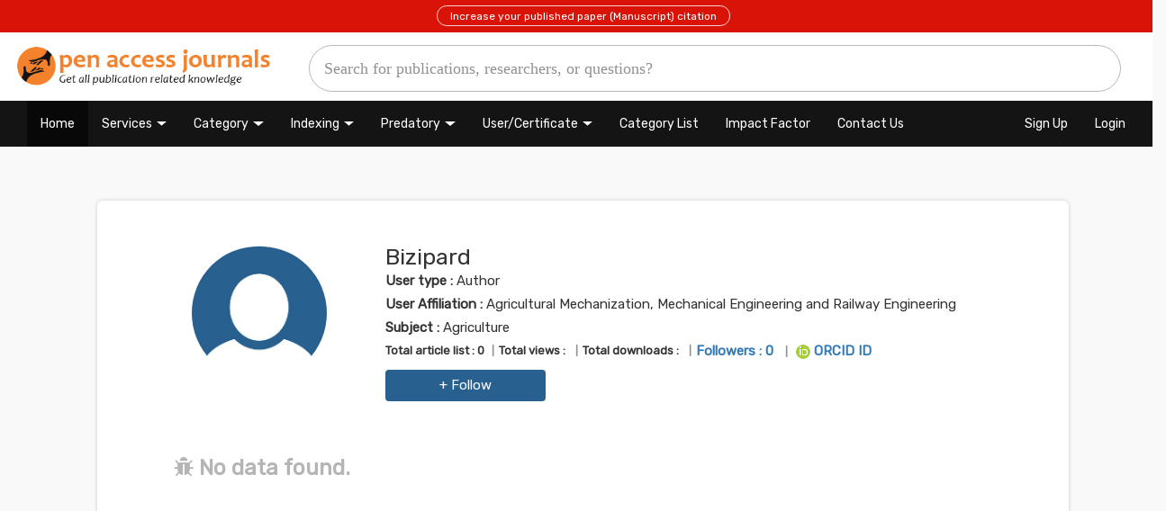

--- FILE ---
content_type: text/html; charset=UTF-8
request_url: https://www.openacessjournal.com/user-profile/3412
body_size: 44607
content:
			 
	
	



<!DOCTYPE html>
<html lang="en" prefix="og:https://ogp.me/ns#">
<meta name="generator" content="WordPress - WordPress - 5.4"/>
<head> 

<!----------
      ____  ____   ___ |_ __  __ _  ___       ___   ___`  ___`
     / _` \|  _ \ / _ \| '_ `/ _` |/ __|/ __|/ _ \ / __\ / __\
    | (_) || |_) )  __/| | |  (_| | (__  (__   __/|_|__ |_|__
     \____/|  __/ \___||_| |_\__,_|\___|\___|\___| \___\ \___\
		   | |                                     \___/ \___/
		   |_|
--->


<meta charset="UTF-8">
<meta name="robots" content="index, follow">
<meta name="viewport" content="width=device-width, initial-scale=1.0">
<meta name="yandex-verification" content="0d3710ef13109993" />
<meta name="p:domain_verify" content="e105429cc767abe31bee64ba3f3a7f93"/>
<link rel="alternate" type="application/rss+xml" title="Bizipard" href="https://www.openacessjournal.com/rss//"/>
<meta name="keywords" content="Bizipard, ,  Journals,  Journals">
<link rel="shortcut icon" href="https://www.openacessjournal.com/favicon.ico" type="image/x-icon">
<link rel="icon" href="https://www.openacessjournal.com/assets/ico/open-access-journals.ico" type="image/icon">
<link rel="apple-touch-icon" sizes="57x57" href="https://www.openacessjournal.com/assets/ico/open-access-journals.ico">
<meta name='dmca-site-verification' content='YlZvVUgwdCsxcUVRR3dOUzV3anVDOTdmK0tRRSttT0xzZGxJVWgyTWljRT01' />
<title>Bizipard - Open Access Journals</title>
<meta name="description" content="Bizipard - My name is Bizipard, I am using open access journals public profile to share my work and experience with my views...">
<meta name="Keywords" content="Bizipard">
<link rel="canonical" href="https://www.openacessjournal.com/user-profile/3412">
<meta property="og:locale" content="en_US" />
<meta property="og:type" content="article" />
<meta property="og:title" content="Bizipard">
<meta property="og:description" content="Bizipard - My name is Bizipard, I am using open access journals public profile to share my work and experience with my views">
<meta property="og:url" content="https://www.openacessjournal.com/user-profile/3412">
<meta property="article:tag" content="Open access journals">
<meta property="article:tag" content="Open access journals list">
<meta property="article:tag" content="list of Open access journals">
<meta property="article:tag" content="Scholarly Journals">
<meta property="article:tag" content="Academic knowledge">
<meta property="og:site_name" content="Scientifically authentic informatio">
<meta property="og:site_name" content="Trusted scientifically authentic information">
<meta property="article:section" content="Open access journals details">
<meta property="article:published_time" content="2019-06-21">
<meta property="article:modified_time" content="21-01-2026">
<meta property="og:updated_time" content="21-01-2026">
<meta property="og:image" content="https://www.openacessjournal.com/media/profile-pic/user.png">
<meta property="og:image:secure_url" content="https://www.openacessjournal.com/media/profile-pic/user.png">
<meta name="twitter:card" content="summary">
<meta name="twitter:description" content="Bizipard - My name is Bizipard, I am using open access journals public profile to share my work and experience with my views">
<meta name="twitter:title" content="Bizipard">
<meta name="twitter:image" content="https://www.openacessjournal.com/media/profile-pic/user.png">
<!------------------ SEO Tags --------------------->
<!---- Dublin Core  Meta Tags---------->
<link rel="schema.DC" href="https://purl.org/dc/elements/1.1/">
<meta name="DC.Title" content="Bizipard">
<meta name="DC.Creator" content="Open acess journals">
<meta name="DC.Subject" content="Bizipard - My name is Bizipard, I am using open access journals public profile to share my work and experience with my views">
<meta name="DC.Description" content="Bizipard - My name is Bizipard, I am using open access journals public profile to share my work and experience with my views">
<meta name="DC.Publisher" content="Open acess journals">
<meta name="DC.Date" content="2019-06-21">
<meta name="DC.Type" content="article">
<meta name="DC.Format" content="text/html">
<meta name="DC.Identifier" content="Open acess journals">
<meta name="DC.Source" content="Open access jounrals">
<meta name="DC.Language" content="English">
<meta name="DC.Source.URI" content="https://www.openacessjournal.com/user-profile/3412">
<!---- Dublin Core  Meta Tags---------->	
<!------------------google search con --------------------->
<meta name="google-site-verification" content="S9E91CegaFUjdgkwKNRkvbnYaPPPFqUiGavMNRsOr24">
<!------------------google search con --------------------->
<script type="application/ld+json">
  {
  "@context": "https://schema.org",
  "@type": "BlogPosting",
  "mainEntityOfPage": {
  "@type": "WebPage",
  "@id": "https://www.openacessjournal.com/"
  },
  "headline": "Bizipard",
  "description": "Bizipard - My name is Bizipard, I am using open access journals public profile to share my work and experience with my views",
  "image": {
  "@type": "ImageObject",
  "url": "https://www.openacessjournal.com/media/profile-pic/user.png"
  },
  "author": {
  "@type": "Person",
  "name": "Open access jounrals"
  },  
  "publisher": {
  "@type": "Organization",
  "name": "Open access jounrals",
  "logo": {
  "@type": "ImageObject",
  "url": "https://www.openacessjournal.com/media/profile-pic/user.png"
  }
  },
  "datePublished": "2019-06-21",
  "dateModified": "21-01-2026"
  }
</script>
<script type="application/ld+json">
{
  "@context": "https://schema.org",
  "@type": "Article",
  "mainEntityOfPage": {
  "@type": "WebPage",
  "@id": "https://www.openacessjournal.com/"
  },
  "headline": "Bizipard",
  "description": "Bizipard - My name is Bizipard, I am using open access journals public profile to share my work and experience with my views",
  "image": {
  "@type": "ImageObject",
  "url": "https://www.openacessjournal.com/media/profile-pic/user.png"
  },
  "author": {
  "@type": "Person",
  "name": "Open access jounrals"
  },  
  "publisher": {
  "@type": "Organization",
  "name": "Open access jounrals",
  "logo": {
  "@type": "ImageObject",
  "url": "https://www.openacessjournal.com/media/profile-pic/user.png"
  }
  },
  "datePublished": "2019-06-21",
  "dateModified": "21-01-2026"
  }
</script>

<script type="application/ld+json">
{ "@context": "https://schema.org", 
 "@type": "Article",
 "headline": "Bizipard",
 "alternativeHeadline": "Bizipard",
 "image": "https://www.openacessjournal.com/media/profile-pic/user.png",
 "author": "Website admin", 
 "award": "Best article ever written",
 "editor": "Open access jounrals", 
 "genre": "Open access jounrals", 
 "keywords": "Bizipard", 
 "wordcount": "216",
 "publisher": {
 "@type": "Organization",
 "name": "Open access journals",
 "logo": {
 "@type": "ImageObject",
 "url": "https://www.openacessjournal.com/media/profile-pic/user.png"
 }
 },
 "url": "https://www.openacessjournal.com/user-profile/3412",
 "mainEntityOfPage": {
 "@type": "WebPage",
 "@id": "https://www.openacessjournal.com/user-profile/3412"
 },
 "datePublished": "2019-06-21",
 "dateCreated": "2019-06-21",
 "dateModified": "21-01-2026",
 "description": "Bizipard - My name is Bizipard, I am using open access journals public profile to share my work and experience with my views",
 "articleBody": "Bizipard   My name is Bizipard  I am using open access journals public profile to share my work and experience with my views and followers  which help me to increase citation or visibility of my profile and articles "
 }
</script>


<script type="application/ld+json">
{
  "@context":"https://schema.org/",
  "@type":"Dataset",
  "license":"Dataset",
  "name":"Bizipard",
  "description":"Bizipard   My name is Bizipard  I am using open access journals public profile to share my work and experience with my views and followers  which help me to increase citation or visibility of my profile and articles ",
  "url":"https://www.openacessjournal.com/user-profile/3412",  
  "keywords":[
     "Bizipard",  
	 
		
	"Open access journals"
    ],
    "creator":{
     "@type":"Organization",
     "url": "https://www.openacessjournal.com/",
     "name":"Open access journals",
     "contactPoint":{
        "@type":"ContactPoint",
        "contactType": "customer service",
        "telephone":"+9625801660",
        "email":"help@openacessjournal.com"
     }
  }
  }
}
</script>



<script type="application/ld+json">
  {
  "@context": "https://schema.org",
  "@type": "Website",
  "name": "Open access journals",
  "url": "https://www.openacessjournal.com",
  "sameAs": [
  "https://www.facebook.com/Openacessjournals",
  "https://twitter.com/Openaccess_j",
  "https://www.linkedin.com/in/open-access-jounrals-299934189/",
  "https://www.reddit.com/user/Openaccessjournals"
  ]
  }
</script>




<meta name="msvalidate.01" content="9B20C0F9DBF6546473905B7716C361A3">
<!------------------google search con --------------------->
<meta name="google-site-verification" content="S9E91CegaFUjdgkwKNRkvbnYaPPPFqUiGavMNRsOr24">
<meta name="google-site-verification" content="CAv48yjhmOZoIcWO_QLjj6u_31U0MI8NWaUhHJIl2vk" />
<!------------------google search con --------------------->

<style>
body{
 background:#cccccc1c ! important;	
}
.row{
 padding-left: 15px;	
}
.my_mid56d7e_Tag{
 background:#fff;  
}
.h5, h5 {
    font-size: 16px ! important;
}    
</style><!------------------ SEO Tags --------------------->
<!------------------ Css Link --------------------->
<link rel="stylesheet" href="https://www.openacessjournal.com/assets/css/stylesheet.css">
<link rel="stylesheet" href="https://www.openacessjournal.com/assets/css/Mycss.css">
<link rel="stylesheet" href="https://www.openacessjournal.com/assets/css/bootstrap.css">
<link rel="stylesheet" href="https://www.openacessjournal.com/assets/css/swap.css">
<!----
<link rel="stylesheet" href="https://www.openacessjournal.com/assets/css/font-style.css">
<link rel="stylesheet" href="https://www.openacessjournal.com/assets/css/font-awesome.min.css">
<link rel="stylesheet" href="https://www.openacessjournal.com/assets/css/w3-theme-black.css">
----->
<link rel="stylesheet" href="https://www.openacessjournal.com/assets/css/bootstrap.min.css">
<link rel="stylesheet" href="https://cdnjs.cloudflare.com/ajax/libs/font-awesome/4.7.0/css/font-awesome.min.css">
<!------------------ Css Link --------------------->   
<Script src="https://www.openacessjournal.com/assets/js/jquery-ajax.js"></script> 
<Script src="https://www.openacessjournal.com/assets/js/bootstrap.min.js"></script> 
<!---
<script type="text/javascript">
$(window).load(function() {
$(".loader").fadeOut("slow");
});
</script>
---->



<script> 
(adsbygoogle = window.adsbygoogle || []).push({ 
google_ad_client: "ca-pub-4412340494737840", 
enable_page_level_ads: true 
});
</script>

<Style>
.at-branding-logo{
	display:none ! important;
}

.font_style_margin .journal_title, .journal_title span {
    font-size: 22px ! important;
    text-decoration: none;
    color: #007bff  ! important;
    font-weight: bold;
}
.left_manu_check_subject li a {
    text-decoration: none;
    font-size: 14px;
    color: #0a7bff  ! important;
}
body{
	font-family: 'Rubik', sans-serif ! important; 
}
html > body > .w3-container > h1,h2,h3,h4,h5,h6,  .Journal_faqs, .font_size_defined, .j_d_4xxr h2, .journal_title, .Most-View-Open-Access-Journal-List{
	font-family: 'Rubik', sans-serif ! important; 
}

</style>


</head>
<body>
<div class="loader_"></div>



<link rel="stylesheet" href="https://www.openacessjournal.com/assets/css/bootstrap.css" async>
<link rel="stylesheet" href="https://www.openacessjournal.com/assets/css/swap.css" async>

<style>
		#nav{
			display: flex;	
		}
		.desk_8c952e ul li a {
			color: #fff;
			font-size: 15px ! important;
		}
		.desk_8c952e ul li {    
			padding: 8px 13px;
		}
		.desk_8c952e {
			background: #ffffff;
			padding: 0px !important;
			border-bottom: 4px solid #01bfbf;
			width: 100%;
		}
		.desk_8c952e ul li:hover {
			background: #fff;
		}
		.gsc-search-button{
			display:none;
		}
		@media only screen and (min-width: 600px){
		#mobile_search {
			display: block ! important;
		}
		}
		#gsc-i-id1{
			width: 100% ! important;
			margin: auto ! important;
			display: table ! important;
			height: 52px ! important;
			border-radius: 80px ! important;
			border: 1px solid #b9b9b9 ! important;
			//: ;
			box-shadow: none;
			font-size: 20px;
			font-weight: 100;
			font-family: calibri;
			padding: 16px ! important;
		}
		.gsc-control-cse-en{
			padding:0px;
			border:none;
		}
		.gsib_a {
			padding:3px 9px 0px 9px;
		}
		form.gsc-search-box{
			margin-bottom:0px;	
		}
		.gsib_b{
			display: none ! important;
		}
		table.gsc-search-box {
			margin-bottom:0px;
		}
		.desk_8c952e ul li{
			border:none;	
		}
		::placeholder {
		  font-size:18px ! important;
		}
	.logo_menu{
	 width:25%;
	 top: 0px ! important;
	 bottom: 0px ! important;
	 left: 0px ! important;
	 right: 0px ! important;
	 margin: auto ! important;
	}
	.logo_menu img{
	 width:100%;
	}
	.search_bar_menu{
	 width:75%;
	 top: 0px ! important;
	 bottom: 0pc ! important;
	 left: 0px ! important;
	 right: 0pc ! important;
	 margin: auto ! important;
	 padding: 0px 13px 2px 0px;
	}
	.blog_menu{
	width:0%;
	padding-top:2% ! important;
	//background: #01bfbf;
	height: 74px;
	text-align: center;
	top: 0px ! important;
	bottom: 0pc ! important;
	left: 0px ! important;
	right: 0pc ! important;
	margin: auto;
	}
	.desk_8c952e ul .blog_menu a{
		//line-height:61px ! important;
		color:#01bfbf ! important;
		font-weight:500 ! important;
		font-size: 105% ! important;
	}
	.blog_menu:hover{
		background:#fff ! important;
	}

    @media only screen and (max-width: 600px) {
	#nav{
    display:block;	
	}
   .logo_menu{
	width:100%;
	margin-bottom:0px;
	}
	.search_bar_menu{
	width:100%;
	margin-top: 0px;
    padding-top: 0px;
	padding-bottom:20px ! important;
	}
	.blog_menu{
	display:none;
	}
	.logo_menu img{
	width:67%;
    margin: auto;
    display: table;
    margin-top: 10px;
	}
	#gsc-i-id1 {
    height: 40px ! important;
    font-size: 17px;
	}
    }
	a:hover{
	text-decoration:none;	
	}
	.desk_8c952e {
    background: #ffffff;
    padding: 0px !important;
    border-bottom: 1px solid #b9b9b9;
    width: 100%;
	}
	body{
	background:#cccccc1c ! important	
	}
	.text-center{
	text-align:center;	
	font-family: cursive;
    font-size:16px ! important;
    font-weight:100;
	margin:0px;
	}
	.open_accessjournal_logo{
	padding: 10px;
    border-radius: 345px;
    box-shadow: 0px 0px 10px #e4e4e4;
    border: 1px solid #ccc;
	}
	.openaccessanc{
	cursor:pointer;	
	}
	.topic_tips{
	width:100%;	
	}
	.flex_div{	 
    top: 0px ! important;
    bottom: 0px ! important;
    left: 0px ! important;
    right: 0px ! important;
    margin: auto ! important;
	}
	.flex_div h2{	
	text-align:left;
	margin: 0px;
    font-size: 34px;
    font-size: -webkit-xxx-large;
    font-weight: bold;
    line-height: 50px;
	}
	.flex_div p{
    text-align:left;		
	font-size:20px ! important;
    margin-top: 6px;
	}
	.flex_div p a{
    padding: 0px 10px;
    border: 1px solid #2b2a2a8a;
    border-radius: 35px;
    line-height: 37px;
    display: inline-table;
    font-size: 15px;
    margin: 4px 0px;
    color: #3487a7;
	}
	hr{
    border-top:1px solid rgba(185, 185, 185, 0.35);
	}
	.bottom_0{
	margin-bottom:0px;
	}
	.box_div{
	padding: 10px 20px;
    border-radius: 36px;
    line-height: 52px;
    background: #f4822c;
    color: #fff;
	}
	.footer_menu{
	background: #141414;
    padding: 9px;	
	}
	.footer_menu ul{
	text-align: center;
    margin: auto;
    display: table;
	}
	.footer_menu ul li{
	float:left;
	list-style:none;
	}
	.footer_menu ul li a{
     font-size: 13px;
    margin: 10px;
    //color: #757575;
    color:#c7c7c7;
    font-weight: bold;
	}
	.box_shadow_7c8{
    margin:20px 0px 50px 0px;
    border: 1px solid #ccc;
    padding: 32px;
    border-radius: 15px;
	background:#fff;
	padding:50px;
	}
	.width-40{
		width:100%;	
		border-radius:5px;
	}
	.form-control{
	height: 50px;
	}
	.alert-success{
	padding: 14px;
    background:#00c72b8c;
    border-radius: 4px;
    color: #fff;
    margin-bottom: 11px;
	}
	.alert-danger{
	padding: 14px;
    background: #ff00008c;
    border-radius: 4px;
    color: #fff;
    margin-bottom: 11px;
	}
	.alert-warning{
    padding: 14px;
    background: #ffe0008c;
    border-radius: 4px;
    color: #1f1e1e;
    margin-bottom: 11px;
	}
	.top_header_alert{
	background:red;
	}
	.top_header_alert p{
	color: #fff;
    padding:8px;
    margin:0px;
	}
	.top_header_alert p a{
    padding: 4px 14px 3px 14px;
    color: #fff;
    border: 1px solid #fffc;
    border-radius: 45px;
    font-size: 12px;
	}
	a {
    font-size: 15px;
	}	
</style>
<link href="https://fonts.googleapis.com/css?family=Rubik&display=swap" rel="stylesheet">
</head>

<script>
window.onload = function(){
document.getElementById('gsc-i-id1').placeholder = 'Search for publications, researchers, or questions?';
};
</script>
<body>

<header id="myHeader"> 
	
	<div class="row top_header_alert my_bling">
    <div class="col-md-12" style="background:#da1309;text-align:center;">
	<p><a href="https://www.openacessjournal.com/register">Increase your published paper (Manuscript) citation</a></p>
	<!---<p><a href="https://www.openacessjournal.com/big-announcement">Big Announcement!!! Grab this opportunity now!</a></p>----->
    </div>
	</div>

   <div class="desk_8c952e w3-container w3-padding" style="display:block;">
	<ul id="nav">		
		<li class="logo_menu"><a href="https://www.openacessjournal.com/" alt="Open access journals" title="Open access journals"><img src="https://www.openacessjournal.com/assets/logo/open-access-journals.png" alt="Open access journals" title="Open access journals"></a></li>
	    <li class="search_bar_menu">
		<script async src="https://cse.google.com/cse.js?cx=002108156488768458081:itnbfrtagyf"></script>
		<div class="gcse-searchbox-only" data-resultsUrl="https://www.openacessjournal.com/search-q"></div>
		</li>		
		<!---<li class="blog_menu"><a href="https://www.openacessjournal.com/blog" target="_blank">Publication Blog</a></li>--->
	
		
	</ul>
  </div>
  
</header>


<style>
.navbar-inverse {
    background-color: #141414;
    border-color: #080808;
    border-radius: 0px;
    font-size: 15px;
    padding: 0px;
	border: none;
}
.navbar-inverse .navbar-nav>li>a:focus, .navbar-inverse .navbar-nav>li>a:hover {
    color: #fff;
    background-color: transparent;
    font-size:14px;
}
@media (min-width: 768px){
.navbar-nav>li>a {
    padding-top: 15px;
    padding-bottom: 12px;
    font-size: 14px;
    color: #fff ! important;
}
}
.navbar{
	border-radius:0px;
}
@media (min-width: 768px){
.navbar {
    border-radius:0px ! important;
}
}
@media (min-width: 768px){
.navbar-nav>li>a {
    padding-top:16px ! important;
    padding-bottom: 15px ! important;
}
}  
.dropdown-toggle::after {
    display: inline-block;
    margin-left: 5px;
    vertical-align:2px;
    content: "";
    border-top: .3em solid;
    border-right: .3em solid transparent;
    border-bottom: 0;
    border-left: 0.3em solid transparent;
    font-size: 19px;
}
.glyphicon{
	font-size:12px ! important;
}
.navbar-nav>li>.dropdown-menu {
    margin-top: 3px;
    border-top-left-radius: 0;
    border-top-right-radius: 0;
}
.dropdown-menu>li>a {
    padding:5px 20px ! important;    
    font-size:14px  ! important;
}
.navbar-nav>li>.dropdown-menu {
    margin-top:3px ! important;
}
.desk_8c952e {
    border-bottom: none;
}
.navbar-brand{
   display:none;	
}
@media only screen and (max-width: 600px) {
  .navbar-brand{
   display:block;	
}
}
.pagination>li>a, .pagination>li>span {
    padding: 2px 12px;
    background-color: #fff;
    border:none;
}
.pagination>.disabled>a, .pagination>.disabled>a:focus, .pagination>.disabled>a:hover, .pagination>.disabled>span, .pagination>.disabled>span:focus, .pagination>.disabled>span:hover {
    color: #000;
    cursor: not-allowed;
    background-color: #fff0;
    border-color: #ddd;
}
.h1, .h2, .h3, h1, h2, h3 {
    margin-top:5px;
    margin-bottom:8px;
}
.j_d_4xxr h2 {
    font-size:21px ! important;
    font-weight: bold;
}
.left_manu_check_subject li a {
    text-decoration: none;
    font-size: 14px;
    color: #000;
    line-height: 30px;
}
a{
    font-size: 15px;
}
</style>

<nav class="navbar navbar-inverse">
  <div class="container-fluid">
    <div class="navbar-header">
      <button type="button" class="navbar-toggle" data-toggle="collapse" data-target="#myNavbar">
        <span class="icon-bar"></span>
        <span class="icon-bar"></span>
        <span class="icon-bar"></span>                        
      </button>
	  <a class="navbar-brand" href="https://www.openacessjournal.com/">Open Access Journals</a>
    </div>
    <div class="collapse navbar-collapse" id="myNavbar">
      <ul class="nav navbar-nav">
        <li class="active"><a href="https://www.openacessjournal.com/">Home</a></li>
		
		<!---<li><a href="https://www.openacessjournal.com/services">Our Services</a></li>
		
		
		<li><a href="https://www.openacessjournal.com/blog/our-services/" target="_blank">Our Services</a></li>---------->
		
		
		 <li class="dropdown" class="">
          <a class="dropdown-toggle" data-toggle="dropdown" href="#">Services</a>
          <ul class="dropdown-menu">
            <li><a href="https://www.openacessjournal.com/services-request?as=1">Open Journal Systems (OJS) Setup</a></li>
            <li><a href="https://www.openacessjournal.com/services-request?as=2">Customized Journal Website</a></li>
            <li><a href="https://www.openacessjournal.com/services-request?as=3">Cover Page Design</a></li>
            <li><a href="https://www.openacessjournal.com/services-request?as=4">Brochure Design</a></li>
            <li><a href="https://www.openacessjournal.com/services-request?as=9">Catalogue Design</a></li>
            <li><a href="https://www.openacessjournal.com/services-request?as=10">Flyer Design</a></li>
            <li><a href="https://www.openacessjournal.com/services-request?as=11">Logo Design</a></li>
            <li><a href="https://www.openacessjournal.com/services-request?as=12">Website Landing Page</a></li>
            <li><a href="https://www.openacessjournal.com/services-request?as=4">Brochure Design</a></li>
            <li><a href="https://www.openacessjournal.com/services-request?as=5">Book Editing</a></li>
            <li><a href="https://www.openacessjournal.com/services-request?as=6">Conference Proceedings Services</a></li>
            <li><a href="https://www.openacessjournal.com/services-request?as=7">Printing Services</a></li>
            <li><a href="https://www.openacessjournal.com/services-request?as=8">Article Publication Service</a></li>
            <li><a href="https://www.openacessjournal.com/services-request?as=13">Others</a></li>
          </ul>
        </li>
		
		
        <li class="dropdown">
          <a class="dropdown-toggle" data-toggle="dropdown" href="#">Category</a>
          <ul class="dropdown-menu">
            <li><a href="https://www.openacessjournal.com/subject/list-of-medical-journals/">Medical Journals</a></li>
            <li><a href="https://www.openacessjournal.com/subject/list-of-dental-journals/">Dental Journals</a></li>
            <li><a href="https://www.openacessjournal.com/subject/list-of-agriculture-journals/">Agriculture Journals</a></li>
            <li><a href="https://www.openacessjournal.com/subject/list-of-arts-and-humanities-journals/">Arts and Humanities</a></li>
            <li><a href="https://www.openacessjournal.com/subject/list-of-biotechnology-journals/">Biotechnology Journals</a></li>
            <li><a href="https://www.openacessjournal.com/subject/list-of-nursing-journals/">Nursing Journals</a></li>
            <li><a href="https://www.openacessjournal.com/subject/list-of-botany-journals/">Botany Journals</a></li>
            <li><a href="https://www.openacessjournal.com/subject/list-of-computer-science-journals/">Computer Science Journals</a></li>
            <li><a href="https://www.openacessjournal.com/subject/list-of-education-journals/">Education Journals</a></li>
            <li><a href="https://www.openacessjournal.com/subject/list-of-food-science-journals/">Food Science Journals</a></li>
            <li><a href="https://www.openacessjournal.com/subject/list-of-management-journals/">Management Journals</a></li>
          </ul>
        </li>  
		
		 <li class="dropdown">
          <a class="dropdown-toggle" data-toggle="dropdown" href="#">Indexing</a>
          <ul class="dropdown-menu">
            <li><a href="https://www.openacessjournal.com/impact-factor-list-journals">Impact Factor List</a></li>
			<li><a href="https://www.openacessjournal.com/list-of-ugc-approved-journals-pdf">UGC Journals</a></li>
			<li><a href="https://www.openacessjournal.com/blog/scopus-indexed-journals/" target="_blank">Scopus Journals</a></li>
			<li><a href="https://www.openacessjournal.com/indexed-journals-list">Indexed Journals</a></li>
			<li><a href="https://www.openacessjournal.com/academic-journals">Academic Journals</a></li>
			<li><a href="https://www.openacessjournal.com/blog/index-copernicus-journals-list/">Index Copernicus</a></li>
          </ul>
        </li>
		
		
		 <li class="dropdown">
          <a class="dropdown-toggle" data-toggle="dropdown" href="#">Predatory</a>
          <ul class="dropdown-menu">
            <li><a href="https://www.openacessjournal.com/blog/predatory-journals-list/" target="_blank">Predatory Journals List</a></li>
            <li><a href="https://www.openacessjournal.com/blog/predatory-publishers/" target="_blank">Predatory Publishers List</a></li>
          </ul>
        </li>
		
		 <li class="dropdown">
          <a class="dropdown-toggle" data-toggle="dropdown"  href="#">User/Certificate</a>
          <ul class="dropdown-menu">
            <li><a href="https://www.openacessjournal.com/member-list">User</a></li>
            <li><a href="https://www.openacessjournal.com/articles-list">Articles</a></li>
			<li><a href="https://www.openacessjournal.com/login">Share your articles</a></li>
						<li><a href="https://www.openacessjournal.com/login">Download Certificate</a></li>
			          </ul>
        </li>
		
        <li><a href="https://www.openacessjournal.com/journal-subject">Category List</a></li>
        <!-----<li><a href="https://www.openacessjournal.com/blog/" target="_blank">Blog</a></li>-------->
        <!--<li><a href="https://www.openacessjournal.com/contact-us">Conference Proceedings</a></li>-->
      
		<!---<li class="dropdown">
          <a class="dropdown-toggle" data-toggle="dropdown" href="https://www.thebookspark.com/" rel="nofollow" target="_blank">Books</a>
          <ul class="dropdown-menu">
            <li><a href="https://www.openacessjournal.com/blog/best-medical-books/">Medical Books</a></li>
            <li><a href="https://www.openacessjournal.com/blog/best-books-for-upsc/">Books for UPSC</a></li>			
          </ul>
        </li>====
		
		<li><a href="https://www.openacessjournal.com/assets/PDF/t-table.pdf" target="_blank">t table</a></li>
		<li><a href="https://www.openacessjournal.com/contact-us">Publication query</a></li>
		<li><a href="https://www.openacessjournal.com/journal-subscription" class="blink_test">Journals Subscription</a></li>
		----->
		<!--<li><a href="https://www.openacessjournal.com/journal-subscription">Journals Subscription</a></li>----->
		<li><a href="https://www.openacessjournal.com/impact-factor-list-journals">Impact Factor</a></li>
		<!--<li><a href="https://www.thebookspark.com/" target="_blank"> Books</a></li>-->
		<!--<li><a href="https://www.journalsinsights.com/database/pubmed-indexed-journals" target="_blank" class="blink_test">PubMed</a></li>--->
		<li><a href="https://www.openacessjournal.com/contact-us">Contact Us</a></li>
		
      </ul>
      <ul class="nav navbar-nav navbar-right">
        		<li><a href="https://www.openacessjournal.com/register"> Sign Up</a></li>
        <li><a href="https://www.openacessjournal.com/login" target="_blank"> Login</a></li>
		      </ul>
    </div>
  </div>
</nav>

<br>


 

<br>

<style>


.blink_test{
		color: #fff;
		padding: 10px;
		display: inline-block;
		border-radius:0px;
		animation: blinkingBackground 2s infinite;
	}
	@keyframes blinkingBackground{
		0%		{ background-color: #da1309;}
		50%		{ background-color: #000;}
		100%	{ background-color: #da1309;}
	}

@media only screen and (max-width: 600px) {
#mobile_search{
	display:block;
	padding: 14px 0px;
    background: #ccc;
    overflow: hidden;
    background-color: #0e3757;    
    width: 100%;
    margin: auto;
    display: table;
	z-index:1000;
}
.my_sug_Tag_div{
display:contents ! important;
}

.my_sug_Tag_div #country-list{
    background: #fff;
}

.my_sug_Tag_div #country-list li{
    list-style: none;
    padding: 10px 20px;
    width: 100%;
    display: table;
    border-bottom: 1px solid #ccc;
    box-shadow: 0 1px 0 #6b6565;
    cursor: pointer;
    font-size: 15px;
}

.sticky{
	position: fixed;
    top: 0;
}
#mobile_search .form-control{
	 margin: 0px;
}
}
@media only screen and (min-width: 600px) {
	#mobile_search{
	 display:none ! important;	
	}
}
.div_sub_box_deui img{
	width:100%;
}
</style>



<div class="bg_backgroud_59e4c"></div>

	<script>
	$(function(){
	var current = location.pathname;
	$('#nav li a').each(function(){
    var $this = $(this);
    if(current=="/" || ''){
	$("#nav li:first-child").addClass('active');	
	}
	else{
	if($this.attr('href').indexOf(current) !== -1){
    $this.parent().addClass('active');
    }	
	}		
	})
	});
	</script>

<style>
@media only screen and (max-width:1200px) {
	.search_popub{
	    width: 84%;
	}
}
@media only screen and (max-width:800px) {
	.search_popub{
	    width:95%;
	}
}
</style>


<style>
#my_date_textu p, strong, b, span {
    font-size: 18px ! important;     
}

.my_mid56d7e_Tag{
	box-shadow: 0px 0px 4px #ccc;
    padding: 40px;
    border-radius: 6px;
}
.my_mid56d7e_Tag img{
	width:100% ! important;
    margin: 12px 0px;
    border-radius: 8px;
}
</style>



<style>
#fixedbutton {
    position: fixed;
    bottom: 0px;
    right: 0px;
    //background: #d02727;
	background:linear-gradient(60deg, #a60082,#c31313 50%, #fb0202);
    border-radius: 22px 0px 0px 0px;
    color: #fff;
    font-size: 14px;
    padding:20px 27px 12px 30px;
    font-weight: bold;
	z-index:1110000000000;
}
#fixedbutton a{
    color:#fff;
}
</style>
<!----
<div id="fixedbutton"  class="fixedbutton">
	<a href="https://www.openacessjournal.com/contact-us"  class="_cblink_b8ec">Conference proceedings services</a>
</div>-------->

<script>
function blink(selector){
$(selector).fadeOut('slow', function(){
    $(this).fadeIn('slow', function(){
        blink(this);
    });
});
}
blink('._cblink_b8ec');
</script>
<style>
#my_date_textu p, strong, b, span {
    font-size:15px ! important;     
	line-height: 26px;
}

.my_mid56d7e_Tag{
	box-shadow: 0px 0px 4px #ccc;
    padding: 40px;
    border-radius: 6px;
}
.my_mid56d7e_Tag img{
    width:150px ! important;
    margin: 12px 0px;
    border-radius: 100%;
    margin-bottom: 20px;
    height:150px;
}

@media only screen and (max-width: 700px) {
  .my_mid56d7e_Tag img {
    width:40% ! important;
    margin: auto;
    border-radius: 100%;
    margin-bottom: 20px;
    display: table;
    float: none;
	height:auto;
}
.my_mid56d7e_Tag .row {
    padding-left:0px;
}
}

.panel-title>.small, .panel-title>.small>a, .panel-title>a, .panel-title>small, .panel-title>small>a{
	display:block;
}

#my_date_textu .w3-xxxlarge{
    font-size: 25px ! important;
    margin-top: 9px;
    font-weight: 500;
	margin-bottom: 0px;
}    
.social_profile{
	list-style:none;
	padding:0px;
	margin:0px;
}     
.social_profile li{
	float:left;
	margin-right:10px;
}  
.social_profile .fa{
	font-size:24px;
}
.article_list{
	list-style:none;
	padding:0px;
}
.article_list li{
	margin-bottom:20px;
}
.article_list h3{
    font-size: 24px;
    text-align: left;
    padding: 16px 0px;
    font-weight: bold;
    color: #b5b5b5;
}
.article_list li span{
	font-size: 15px ! important;
    clear: both;
    display: block;
}
.article_list li span b{
	font-size: 15px ! important;
}





.uc_pro7c4e{
    width:70px;
    height:70px;
    border-radius: 100%;
    overflow: hidden;
    background-size: cover;
    background-position: center;
}
.uc_pro7c4e img{
	width:100%;
}
._abs_part_7e8a{
	width: 100%;
    padding: 20px;
    border: 1px solid #f7f7f7;
    margin-bottom: 10px;
	
}
@media (min-width: 992px){
._abs_part_7e8c{
	padding-left:15px;
	color:#000;
	font-size:12px;
}
}
@media (min-width: 768px){
.uc_pro7c4e {
    margin-bottom: 10px;
}
}
._abs_part_7e8c p{
	color:#28608f;
}
._abs_part_7e8a:hover{
	text-decoration: none;
}
.ar_title{
	font-size:16px;
}

.ce_vies_eww{
	font-style: normal;
    padding: 5px;
    background: #008000b0;
    border-radius: 4px;
    color: #fff;
    line-height: 32px;
    font-size: 10px;
}
.ce_download_eww{
	font-style: normal;
    padding: 5px;
    background:#800000b0;
    border-radius: 4px;
    color: #fff;
    line-height: 32px;
    font-size: 10px;
}
.bol_box_mce_345{
	text-align: center;
    padding: 10px;
    //border: 1px solid #ccc;
    border-radius: 8px;
}
.bol_box_mce_345 .fa{
	font-size: 27px;
    text-align: center;
    padding: 10px;
    border: 1px solid #ccc;
    border-radius: 4px;
    float: left;
}
.bol_box_mce_345 h4{
	font-size: 17px;
    margin-bottom: 0px;
    font-weight: 500;
    margin-right: 14px;
    padding:4px;
    text-indent: 6px;
}
.user_top_bocess2245ccw{
	background: #4fa74f;
    margin-bottom: 18px;
    padding: 15px;
    color: #fff;
    border-radius: 5px;
	width:99.2%;
	margin:auto;
}
#my_date_textu .article_stici432c_ke{
	float: left;
    font-size: 13px ! important;
    line-height: 26px;
    border: none;
    padding: 0px;
    font-weight: bold;
	margin-right: 5px;
}
.panel-default>.panel-heading {
    color: #fff;
    background-color:#28608f;
    border-color:#28608f;
}
.lmc_mark{
	margin-left: 8px;
    font-size: 12px ! important;
    color: #969191;
}
.follow_btc{
	padding: 7px 60px;
    font-size: 15px;
    text-transform: capitalize;
    margin-top: 7px;
    background: #28608f;
    border: none;
}
.unfollow_btc{
	padding: 7px 60px;
    font-size: 15px;
    text-transform: capitalize;
    margin-top: 7px;
    background:#c9302c;
    border: none;
}
.follow_btc:hover{
	background:#28608f;
}
.unfollow_btc:hover{
	background:#c9302c;
}

.user_profile_box{
    width: 150px ! important;
    margin: 12px 0px;
    border-radius: 100%;
    margin-bottom: 20px;
    height: 150px;
    overflow: hidden;
    margin-left: 58px;
    background-size: cover;
    background-position: center;
    border:none;
	margin-top:10px;	
}
@media (min-width: 768px){
.user_profile_box{
    margin-left:none;
	margin-top:10px;
}
}
@media (min-width: 668px){
.user_profile_box{
    margin:auto;
    margin-left:none;
	display: table;
	margin-top:10px;
}
}
.my_mid56d7e_Tag .orcid_img{
    width: auto ! important;
    margin: auto;
    border-radius: 100%;
    margin-bottom: 0px;
    height: auto;
}
</style>


 <!--
	$username=$row['username'];
	$email=$row['email'];
	$designation=$row['designation'];
	$affiliation=$row['affiliation'];
	$profile=$row['profile'];
	$about=$row['about'];
	$facebook_profile=$row['facebook_profile'];
	$twitter=$row['twitter'];
	$linkedin=$row['linkedin'];
	$website=$row['website'];
	$add_date=$row['add_date'];
	$subject=$row['subject'];
	
	------->
  
<div class="w3-container">
<div class="row">
			<div class="col-lg-1"></div>
			<div class="col-lg-10 my_mid56d7e_Tag">	
			  <div class="row">
			  <div class="col-md-12" id="my_date_textu"> 
			  
			  <div class="row">
			  <div class="col-md-3"> 
			  
			  			  <div class="user_profile_box" style="background-image: url(https://www.openacessjournal.com/media/profile-pic/user_profile.png);" title="Profile of bizipard" alt="Profile of bizipard"></div>
			  			  
			  <!--------<div class="user_profile_box">
			  			  <img src="https://www.openacessjournal.com/media/profile-pic/user_profile.png" class="width-40" title="Profile of bizipard" alt="User icon">
			  			  </div>--->
			  
			  <br>
			  <br>
			  
			 
			  
			  </div>
			  <div class="col-md-9"> 
			  <h1 class="w3-xxxlarge">Bizipard</h1>
			  <p><b>User type : </b>Author			  </p>
			  <p><b>User Affiliation : </b>Agricultural Mechanization, Mechanical Engineering and Railway Engineering</p>
			  <p><b>Subject : </b>Agriculture</p>
			  
			  
			  			  
			  <p class='article_stici432c_ke' style='clear:both;'>Total article list :  0<span class='lmc_mark'>|</span></p><p class='article_stici432c_ke'> Total views : <span class='lmc_mark'>|</span></p><p class='article_stici432c_ke'> Total downloads : <span class='lmc_mark'>|</span></p><p class='article_stici432c_ke'> <a href='https://www.openacessjournal.com/followers/3412'>Followers : 0</a></p><p class='article_stici432c_ke'><span class='lmc_mark'>|</span> &nbsp;  <a href='https://www.openacessjournal.com/URL/aHR0cHM6Ly9vcmNpZC5vcmcvMDAwMC0wMDAyLTg2MDgtNzU2WA==' target='_blank' rel='nofollow'><img src='https://www.openacessjournal.com/assets/images/orcid.png' alt='bizipard orcid id' alt='bizipard orcid id' class='orcid_img'> ORCID ID</a></p>			  
			  			  <form style="clear:both" method="post">
			  <input type="hidden" value="3412" name="uid">
			  <input  type="submit" name="follow" value='+ follow' class="btn btn-success follow_btc">
			  </form>
			  			  <br>
			  
			  </div>
			  <div class="col-md-12">
			  <div class="row">
			  <div class="col-md-12">
			  
			  			  <br>
			  <ul class="article_list">
			  			  
			  <li><h3><i class="fa fa-bug" aria-hidden="true"></i> No data found.</h3></li>			  
			  			  </ul>
			  
			  
			  
			  <ins class="adsbygoogle"
			  style="display:block"
			  data-ad-client="ca-pub-4412340494737840"
			  data-ad-slot="6642564932"
			  data-ad-format="auto"
			  data-full-width-responsive="true"></ins>
			  <script>
			  (adsbygoogle = window.adsbygoogle || []).push({});
			  </script>
			  
			  <br>
			  <br>
			  <br>
			  </div>
			  </div>
			  </div>
			  
			  
			  </div>
			  </div>
		  </div>
		  <div class="col-lg-1"></div>
	


</div>
</div>

<br>
<br>
<br>

<script data-ad-client="ca-pub-4412340494737840"  src="https://pagead2.googlesyndication.com/pagead/js/adsbygoogle.js"></script>

<footer>
<div class="footer_menu">
<div class="container">
<div class="row">
<div class="col-md-12">
<ul>
	<li><a href="https://www.openacessjournal.com/">Home</a></li>
	<li><a href="https://www.openacessjournal.com/about-us">About us</a></li>
	<li><a href="https://www.openacessjournal.com/contact-us">Contact us</a></li>
	<li><a href="https://www.openacessjournal.com/register" target="_balnk">Join Us</a></li>
	<li><a href="https://www.journalsinsights.com/" target="_balnk">Journals Insights</a></li>
	<li><a href="https://abbreviationlab.com/" target="_blank">Abbreviation</a></li>
	<li><a href="https://www.openacessjournal.com/login" target="_balnk">Login</a></li>
	<li><a href="https://www.openacessjournal.com/blog/" target="_balnk">Blog</a></li>
	<li><a href="https://www.openacessjournal.com/news/" target="_balnk">News</a></li>
	<li><a href="https://www.openacessjournal.com/journal-subject" target="_balnk">Subject</a></li>
	<li><a href="https://www.openacessjournal.com/privacy-policy" target="_balnk">Privacy Policy</a></li>
	<li><a href="https://www.openacessjournal.com/disclaimer" target="_balnk">Disclaimers</a></li>
	<li><a href="https://www.openacessjournal.com/journals-sitemap" target="_balnk">Sitemap</a></li>
</ul>
</div>
</div>
</div>
</div>
</footer>
</div>




<style>
    .advertise_div_tag{
	width: 100%;
    height: 100%;
    background: #211e1e94;
    position: fixed;
    margin: 0px;
    top: 0px;
    bottom: 0px;
    left: 0px;
    right: 0px;
    z-index: 1;
	display:none;
	}
	.advertise_div_tag .sub_div_tag{
	position: relative;
    background-color: #fff;
    background-clip: padding-box;
    border: none;
    border: none;
    border-radius:8px;
    -webkit-box-shadow: none;
    box-shadow: none;
    outline: 0;
    width:50%;
    height: auto;
    margin: auto;
    display: table;
    margin-top: 70px;
	overflow: hidden;
	}
	.sub_div_tag .fa{
    position: absolute;
    float: right;
    padding: 5px 8px;
    font-size: 21px;
    cursor: pointer;
    left: 0px;
    right: 0px;
    width: 41px;
    background: black;
    border-radius: 0px 2px 50px 0px;
    height: 39px;
    color: #fff;
    z-index: 1000;
	}
	.sub_div_tag img{
    width: 100%;
	}
	
	@media only screen and (max-width: 600px) {
	 .advertise_div_tag .sub_div_tag{
		margin-top:400px;
		width:90%;
	 }
	}
	
	.amazon_advertise_div_tag{
	width: 100%;
    height: 100%;
    background: #211e1e94;
    position: fixed;
    margin: 0px;
    top: 0px;
    bottom: 0px;
    left: 0px;
    right: 0px;
    z-index: 1;
	display:none;
	}
	
	.amazon_advertise_div_tag .sub_div_tag{
	position: relative;
    background-color: #fff;
    background-clip: padding-box;
    border: none;
    border: none;
    border-radius: 6px;
    -webkit-box-shadow: none;
    box-shadow: none;
    outline: 0;
    width:45%;
    height: auto;
    margin: auto;
    display: table;
    margin-top: 70px;
	overflow: hidden;
	}
	@media only screen and (max-width: 600px) {
	 .amazon_advertise_div_tag .sub_div_tag{
		margin-top:150px;
		width:90%;
	 }
	}
	
</style>



<!----
<div class="advertise_div_tag" id="popup">
	<div class="sub_div_tag">
	<i id="clost_adver_4c5e" class="fa fa-times" aria-hidden="true"></i>
	<a href="https://www.journalsinsights.com/database" target="_blank">
	<img src="">
	</a>
	</div>
</div>
------->

<!------------
<div class="amazon_advertise_div_tag" id="amazon_tag">
	<div class="sub_div_tag">
	<i id="clost_adver_4c5e" class="fa fa-times" aria-hidden="true"></i>
	<a href="https://www.youtube.com/channel/UCrB0DJInnlNQ2yj5g56YnPA?sub_confirmation=1" target="_blank">
	<img src="https://media.instamojo.com/imgs/3a7d481f258e4710beb599c0eca9de9e.jpg" alt="how to find ugc approved journals">
	</a>
	</div>
</div>
----------------->






<!-- start webpushr code --> <script>(function(w,d, s, id) {if(typeof(w.webpushr)!=='undefined') return;w.webpushr=w.webpushr||function(){(w.webpushr.q=w.webpushr.q||[]).push(arguments)};var js, fjs = d.getElementsByTagName(s)[0];js = d.createElement(s); js.id = id;js.async=1;js.src = "https://cdn.webpushr.com/app.min.js";fjs.parentNode.appendChild(js);}(window,document, 'script', 'webpushr-jssdk'));webpushr('setup',{'key':'BBaeO3sn4GYd1bKMglcs89IeMnNY98VhM_OSmWxZu4wUeh6lNcWkqhTcQAxX4d5fA6nWGpmBDmnwfcesNc46Xjw' });</script><!-- end webpushr code -->





<script>


$(document).ready(function(){
$('#clost_adver_4c5e').click(function(){
$('.amazon_advertise_div_tag').hide();
$('.sub_div_tag').hide();
})
});
$(document).ready(function() {
if(localStorage.getItem('AmazonState') != 'shown'){
$("#amazon_tag").delay(8000).fadeIn();
localStorage.setItem('AmazonState','shown')
}
$('#clost_adver_4c5e').click(function(e) // You are clicking the close button
{
$('#amazon_tag').fadeOut(); // Now the pop up is hiden.
});
$('#amazon_tag').click(function(e) 
{
$('#amazon_tag').fadeOut(); 
});
});


$(document).ready(function(){
$('#clost_adver_4c5e').click(function(){
$('.advertise_div_tag').hide();
$('.sub_div_tag').hide();
})
});
$(document).ready(function() {
if(localStorage.getItem('popState') != 'shown'){
$("#popup").delay(8000).fadeIn();
localStorage.setItem('popState','shown')
}
$('#clost_adver_4c5e').click(function(e) // You are clicking the close button
{
$('#popup').fadeOut(); // Now the pop up is hiden.
});
$('#popup').click(function(e) 
{
$('#popup').fadeOut(); 
});
});

</script>

<!-- Global site tag (gtag.js) - Google Analytics -->
<script async src="https://www.googletagmanager.com/gtag/js?id=UA-142313162-1"></script>
<script>
  window.dataLayer = window.dataLayer || [];
  function gtag(){dataLayer.push(arguments);}
  gtag('js', new Date());

  gtag('config', 'UA-142313162-1');
</script>




</body>


<script type="application/ld+json">
{
"@context": "https://schema.org/", 
"@type": "BreadcrumbList", 
"itemListElement": [{
"@type": "ListItem", 
"position": 1, 
"name": "Home",
"item": "https://www.openacessjournal.com"  
},{
"@type": "ListItem", 
"position": 2, 
"name": "✅ Bizipard,
"item": "https://www.openacessjournal.com/user-profile/3412"  
}]
}
</script>


</html>

--- FILE ---
content_type: text/html; charset=utf-8
request_url: https://www.google.com/recaptcha/api2/aframe
body_size: 114
content:
<!DOCTYPE HTML><html><head><meta http-equiv="content-type" content="text/html; charset=UTF-8"></head><body><script nonce="aIAvvFeya6Rp3cELdV4DPA">/** Anti-fraud and anti-abuse applications only. See google.com/recaptcha */ try{var clients={'sodar':'https://pagead2.googlesyndication.com/pagead/sodar?'};window.addEventListener("message",function(a){try{if(a.source===window.parent){var b=JSON.parse(a.data);var c=clients[b['id']];if(c){var d=document.createElement('img');d.src=c+b['params']+'&rc='+(localStorage.getItem("rc::a")?sessionStorage.getItem("rc::b"):"");window.document.body.appendChild(d);sessionStorage.setItem("rc::e",parseInt(sessionStorage.getItem("rc::e")||0)+1);localStorage.setItem("rc::h",'1769030537827');}}}catch(b){}});window.parent.postMessage("_grecaptcha_ready", "*");}catch(b){}</script></body></html>

--- FILE ---
content_type: text/css
request_url: https://www.openacessjournal.com/assets/css/Mycss.css
body_size: 9982
content:
.w3-theme-l5{color:#000!important;background-color:#f0f0f0!important}.w3-theme-l4{color:#000!important;background-color:#ccc!important}.w3-theme-l3{color:#fff!important;background-color:#999!important}.w3-theme-l2{color:#fff!important;background-color:#666!important}.w3-theme-l1{color:#fff!important;background-color:#333!important}.w3-theme-d1{color:#fff!important;background-color:#000!important}.w3-theme-d2{color:#fff!important;background-color:#000!important}.w3-theme-d3{color:#fff!important;background-color:#000!important}.w3-theme-d4{color:#fff!important;background-color:#000!important}.w3-theme-d5{color:#fff!important;background-color:#000!important}.w3-theme-light{color:#000!important;background-color:#f0f0f0!important}.w3-theme-dark{color:#fff!important;background-color:#000!important}.w3-theme-action{color:#fff!important;background-color:#000!important}.w3-theme{color:#fff!important;background-color:#000!important}.w3-text-theme{color:#000!important}.w3-border-theme{border-color:#000!important}.w3-hover-theme:hover{color:#fff!important;background-color:#000!important}.w3-hover-text-theme:hover{color:#000!important}@font-face{font-family:Montserrat;font-style:normal;font-weight:400;font-display:swap;src:local('Montserrat Regular'),local('Montserrat-Regular'),url(https://fonts.gstatic.com/s/montserrat/v13/JTUSjIg1_i6t8kCHKm459WRhyzbi.woff2) format('woff2');unicode-range:U+0460-052F,U+1C80-1C88,U+20B4,U+2DE0-2DFF,U+A640-A69F,U+FE2E-FE2F}@font-face{font-family:Montserrat;font-style:normal;font-weight:400;font-display:swap;src:local('Montserrat Regular'),local('Montserrat-Regular'),url(https://fonts.gstatic.com/s/montserrat/v13/JTUSjIg1_i6t8kCHKm459W1hyzbi.woff2) format('woff2');unicode-range:U+0400-045F,U+0490-0491,U+04B0-04B1,U+2116}@font-face{font-family:Montserrat;font-style:normal;font-weight:400;font-display:swap;src:local('Montserrat Regular'),local('Montserrat-Regular'),url(https://fonts.gstatic.com/s/montserrat/v13/JTUSjIg1_i6t8kCHKm459WZhyzbi.woff2) format('woff2');unicode-range:U+0102-0103,U+0110-0111,U+1EA0-1EF9,U+20AB}@font-face{font-family:Montserrat;font-style:normal;font-weight:400;font-display:swap;src:local('Montserrat Regular'),local('Montserrat-Regular'),url(https://fonts.gstatic.com/s/montserrat/v13/JTUSjIg1_i6t8kCHKm459Wdhyzbi.woff2) format('woff2');unicode-range:U+0100-024F,U+0259,U+1E00-1EFF,U+2020,U+20A0-20AB,U+20AD-20CF,U+2113,U+2C60-2C7F,U+A720-A7FF}@font-face{font-family:Montserrat;font-style:normal;font-weight:400;font-display:swap;src:local('Montserrat Regular'),local('Montserrat-Regular'),url(https://fonts.gstatic.com/s/montserrat/v13/JTUSjIg1_i6t8kCHKm459Wlhyw.woff2) format('woff2');unicode-range:U+0000-00FF,U+0131,U+0152-0153,U+02BB-02BC,U+02C6,U+02DA,U+02DC,U+2000-206F,U+2074,U+20AC,U+2122,U+2191,U+2193,U+2212,U+2215,U+FEFF,U+FFFD}body{font-family:Montserrat,sans-serif!important}.font_size_15{font-size:15px}.data_font_s7ec8e{font-size:18px!important}.data_font_s7ec8e p,b,ol,strong,ul{font-size:18px!important}.data_font_s7ec8e p strong,b,ol,ul{font-size:18px!important}.width_50{width:50px}.img_site_c5e{width:100%;height:250px;overflow:hidden;border-radius:4px}.thumbnail{border:2px solid #bfbfbf;border-radius:5px;padding:2px;background:#fff}.journal_title_snc58e{font-size:9px!important}.Related_Journals b{font-size:26px;margin-bottom:0}.Related_Journals{margin-bottom:0}.thumbnail .caption p{font-size:15px!important;color:#000;font-weight:700;margin-bottom:0}.thumbnail a:hover{text-decoration:none}.list_title_tag{font-size:30px;vertical-align:middle}.style_div_result b,em,p,span,strong{font-size:14px!important}.style_div_result ul,ol{padding:0 20px!important}.publisher_name{margin-bottom:0}.padding_15{padding:15px!important}.loader{position:fixed;left:0;top:0;width:100%;height:100%;z-index:9999;background:url(../images/loading.svg) 50% 50% no-repeat #000;opacity:.8}.header_text_logo{box-shadow:0 -1px 8px #ccc;border-radius:4px;margin-bottom:0;background:#fff}.font_style_margin h3 a{font-size:22px;text-decoration:none;color:green;font-weight:500}.font_style_margin h3{margin-bottom:0}.font_style_margin p{margin-bottom:0}.font_style_margin{margin-bottom:20px}.table-responsive>.table-bordered{border:2px solid #ccc!important}.bedef_activ_c5e5{float:right!important;background:#01bfbf}body .show_with_targ47e{display:block!important}.color_tigger{color:#fff;font-weight:100;font-size:22px}.search_popub{display:none!important;background:#212529;width:55%;margin:auto;display:table;position:absolute;z-index:150;left:0;right:0;border-radius:5px;transition:visibility 0s,display .5s linear}.search_popub .padding_box{padding:42px}.search_popub .cor_4ce8{float:right;color:#fff;font-size:25px;padding:10px 19px 0 0;background:0 0!important;cursor:pointer}.search_popub .form-control{border:none;height:43px;border-radius:60px}.search_popub .btn{margin-top:17px;padding:8px 24px;border-radius:40px;font-size:15px}.bg_backgroud_59e4c{display:none!important;width:100%;position:fixed;background:#212529ad;height:100%;z-index:100;left:0;right:0;top:0;border:0;transition:.5s}.table-bordered>tbody>tr>td,.table-bordered>tbody>tr>th,.table-bordered>tfoot>tr>td,.table-bordered>tfoot>tr>th,.table-bordered>thead>tr>td,.table-bordered>thead>tr>th{border:2px solid #ddd!important}.journal_title_list{font-size:17px;font-weight:500}.table-bordered th,.table-responsive .table-bordered td{padding:6px!important}.header_text_logo .fa{float:right;margin:20px}.form_advertise{padding:20px 180px}.form_advertise_second{background:#ececec;padding:30px;border-radius:5px}.text_made_up{font-size:18px;margin-bottom:0}#my_date_textu p,b,span,strong{font-size:18px!important;margin-bottom:0}.pagination li:first-child{float:left;border:1px solid #ccc;border-radius:7px 3px 3px 7px;padding:7px;list-style:none}.pagination li{float:left;border:1px solid #ccc;padding:7px;list-style:none}.pagination .disabled{background:#01bfbf;color:#fff}.width-40{width:40%;float:right}.pagination .disabled a{color:#fff}.pagination li:last-child{float:left;border:1px solid #ccc;border-radius:3px 7px 7px 3px;padding:7px;list-style:none}.w3-container .margin-bottom-5{margin-bottom:5px!important}#myHeader .w3-center .w3-xxxlarge{margin-top:10px!important;font-weight:700;color:#0e3757;text-align:left}@media (max-width:1024px){.form_advertise{padding:10px}}.desk_8c952e{background:#212529;padding:0 10px!important;border-bottom:4px solid #01bfbf;width:100%}.desk_8c952e ul{list-style:none;margin:0;padding:0;float:left;width:100%}.desk_8c952e ul li{list-style:none;margin:0;padding:13px 28px;float:left;border-right:2px solid #0c6464;border-bottom:none}.desk_8c952e #nav .active{background:#01bfbf}.desk_8c952e ul li a{color:#fff}.desk_8c952e ul li a:hover{color:#fff;text-decoration:none}.desk_8c952e ul li:hover{background:#06a3a3}#myHeader .h4,h4{color:#5d5d5d;text-align:left}.w3-theme{color:#fff!important;background-color:#0e3757!important;border-radius:100%;padding:12px 14px}.about_us{padding:20px}.footer_li_a_list{list-style:none;margin-top:15px}.footer_li_a_list li a{font-size:15px;color:#01bfbf}.footer_li_a_list .fitst_list{font-size:20px}.bottom_design{padding:25px;background:#01bfbf;border-radius:4px;float:left;width:100%;margin-bottom:25px}.footer_logo_images{width:80%;background:#fff;border-radius:5px;margin-top:20px}.par-banner-img{width:100%;padding:10px}.banner_img{width:100%}.dis_tag_text{margin-top:30px}.notify_me{padding:6px 0 15px 0}.notify_me p{font-size:22px;text-align:left;margin-top:11px;font-weight:700;color:#5d5d5d}.notify_me .form-control{height:50px;border-radius:120px;text-indent:14px;background:#fff;border:1px solid #43474b}.notify_me .btn{margin-top:10px;height:50px;border-radius:120px;text-indent:14px;background:#0e3757;border:none;width:100%}.notify_me .btn:hover{background:#25457e;box-shadow:none}.notify_me .btn:focus{background:#25457e;border:none;box-shadow:none}.form-control{width:41%;height:42px;margin-top:12px;border-radius:33px;border:none}.for_float_left{float:right}.w3-xxxlarge{text-align:left!important}.movt_tag_4c7e{font-weight:200;color:#0c1357}.error{text-align:left;color:#ff0023;display:table;padding:0 9px}#suggesstion-box{background:#fff;position:absolute;margin:0 20px;display:none;border-radius:0 0 9px 9px;overflow:hidden}#country-list{padding:0 0;margin-bottom:0}#country-list li{list-style:none;padding:10px 20px;width:100%;display:table;border-bottom:1px solid #ccc;box-shadow:0 1px 0 #6b6565;cursor:pointer}#search_data{background-position-x:97%}@media screen and (max-width:650px){.header_text_logo{float:left;width:100%;margin-bottom:20px}.w3-bar-block .w3-xxxlarge{font-size:21px!important}.w3-bar-block{font-size:15px!important}.desk_8c952e{display:none}.header_text_logo a{float:left;width:70%}.header_text_logo a img{width:100%}.for_float_left{float:right;margin:12px!important}.font_hi_mob{font-size:27px!important}.bottom_design h4{margin-bottom:0}}.most-view-journals{border-radius:140px;margin:auto;display:table}.most-view-journals-a{text-align:center;font-size:17px}.most-view-journals-a:hover{text-decoration:none}.Most-View-Open-Access-Journal-List{background:#0e3757;padding:12px;border:none;font-size:18px;border-radius:5px;margin-bottom:20px;color:#fff;font-weight:400}.error-margin-top{margin-top:150px}.home_link_of_tag_error{line-height:80px;padding:9px 49px;background:#0e3757;border:1px solid #000;color:#fff;border-radius:4px}.border-sh-error{border:7px solid #fff;border-radius:5px;padding:49px;box-shadow:0 0 10px #c8c8c8}.error-page-not-found{font-size:26px!important;font-weight:700;margin-top:17px}@media screen and (max-width:450px){.w3-theme{padding:8px 9px;font-size:14px!important}}@media screen and (max-width:300px){.header_text_logo a{float:none}.header_text_logo a img{width:89%;padding-top:10px;margin:auto;display:table}.header_text_logo .fa{float:none;margin:auto!important;display:table;margin-bottom:10px!important}}
.style_div_result{line-height:27px ! important;font-size:17px ! important;} 